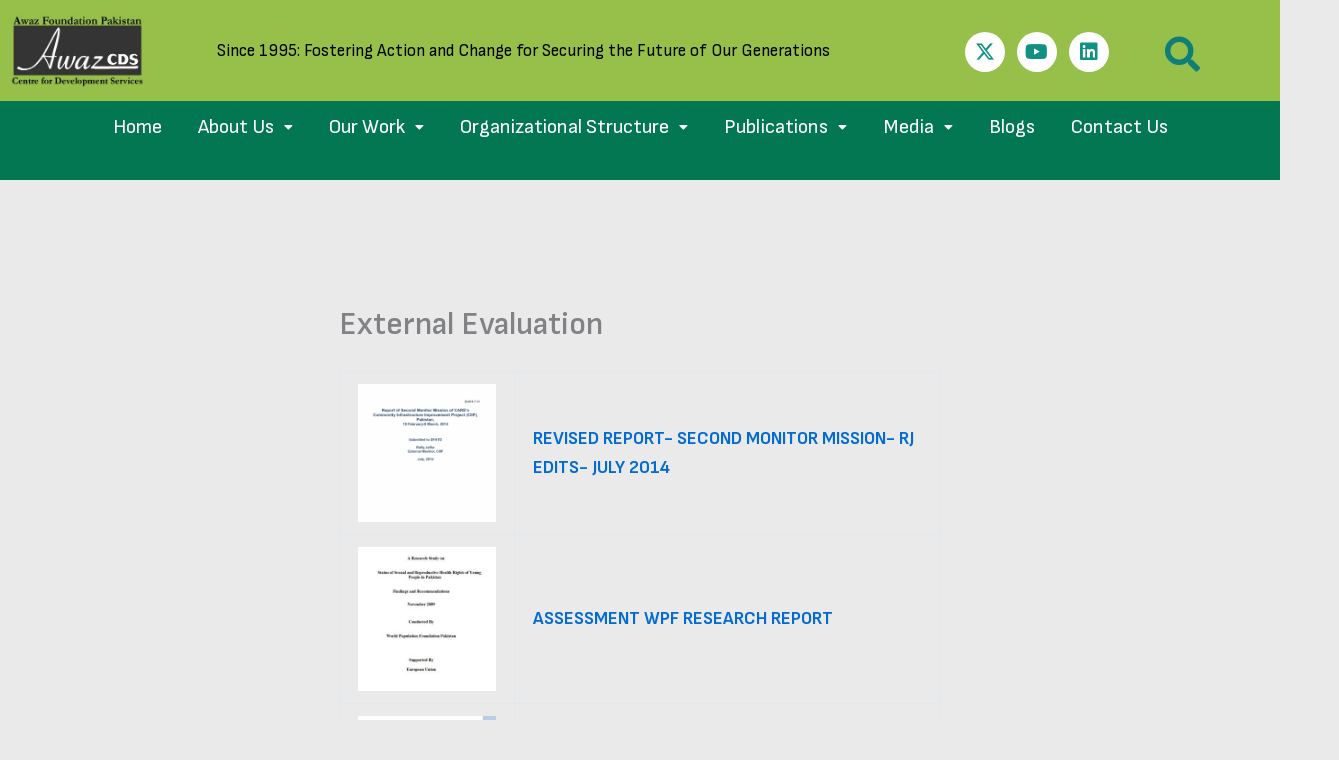

--- FILE ---
content_type: text/css
request_url: https://awazcds.org.pk/wp-content/uploads/elementor/css/post-5612.css?ver=1768549723
body_size: 22078
content:
.elementor-5612 .elementor-element.elementor-element-cf13160{--display:flex;--min-height:0px;--flex-direction:row;--container-widget-width:calc( ( 1 - var( --container-widget-flex-grow ) ) * 100% );--container-widget-height:100%;--container-widget-flex-grow:1;--container-widget-align-self:stretch;--flex-wrap-mobile:wrap;--justify-content:flex-start;--align-items:flex-start;}.elementor-5612 .elementor-element.elementor-element-cf13160:not(.elementor-motion-effects-element-type-background), .elementor-5612 .elementor-element.elementor-element-cf13160 > .elementor-motion-effects-container > .elementor-motion-effects-layer{background-color:#96C049;}.elementor-5612 .elementor-element.elementor-element-cf13160 > .elementor-shape-top .elementor-shape-fill, .elementor-5612 .elementor-element.elementor-element-cf13160 > .e-con-inner > .elementor-shape-top .elementor-shape-fill{fill:#ADF18D;}.elementor-5612 .elementor-element.elementor-element-cf13160 > .elementor-shape-top svg, .elementor-5612 .elementor-element.elementor-element-cf13160 > .e-con-inner > .elementor-shape-top svg{width:calc(100% + 1.3px);height:0px;}.elementor-5612 .elementor-element.elementor-element-14427fc{--display:flex;--flex-direction:row;--container-widget-width:initial;--container-widget-height:100%;--container-widget-flex-grow:1;--container-widget-align-self:stretch;--flex-wrap-mobile:wrap;--justify-content:center;--margin-top:0px;--margin-bottom:0px;--margin-left:0px;--margin-right:0px;--padding-top:0px;--padding-bottom:0px;--padding-left:0px;--padding-right:0px;}.elementor-5612 .elementor-element.elementor-element-14427fc.e-con{--align-self:center;--flex-grow:0;--flex-shrink:0;}.elementor-5612 .elementor-element.elementor-element-c608b45{width:var( --container-widget-width, 64.992% );max-width:64.992%;--container-widget-width:64.992%;--container-widget-flex-grow:0;text-align:center;}.elementor-5612 .elementor-element.elementor-element-c608b45.elementor-element{--flex-grow:0;--flex-shrink:0;}.elementor-5612 .elementor-element.elementor-element-5faf5a8{--display:flex;--flex-direction:row;--container-widget-width:initial;--container-widget-height:100%;--container-widget-flex-grow:1;--container-widget-align-self:stretch;--flex-wrap-mobile:wrap;--justify-content:flex-start;--margin-top:0px;--margin-bottom:0px;--margin-left:0px;--margin-right:0px;--padding-top:0px;--padding-bottom:0px;--padding-left:0px;--padding-right:0px;}.elementor-5612 .elementor-element.elementor-element-5faf5a8.e-con{--align-self:center;--flex-grow:0;--flex-shrink:0;}.elementor-5612 .elementor-element.elementor-element-8cf7f45{text-align:left;}.elementor-5612 .elementor-element.elementor-element-8cf7f45 .elementor-heading-title{font-size:17px;font-weight:normal;color:#000000;}.elementor-5612 .elementor-element.elementor-element-b6f438f{--display:flex;--flex-direction:row;--container-widget-width:calc( ( 1 - var( --container-widget-flex-grow ) ) * 100% );--container-widget-height:100%;--container-widget-flex-grow:1;--container-widget-align-self:stretch;--flex-wrap-mobile:wrap;--justify-content:flex-start;--align-items:flex-end;}.elementor-5612 .elementor-element.elementor-element-b6f438f.e-con{--flex-grow:0;--flex-shrink:0;}.elementor-5612 .elementor-element.elementor-element-69759cd{--grid-template-columns:repeat(0, auto);width:var( --container-widget-width, 89.557% );max-width:89.557%;--container-widget-width:89.557%;--container-widget-flex-grow:0;--icon-size:20px;--grid-column-gap:8px;--grid-row-gap:0px;}.elementor-5612 .elementor-element.elementor-element-69759cd .elementor-widget-container{text-align:center;}.elementor-5612 .elementor-element.elementor-element-69759cd > .elementor-widget-container{margin:12px 0px 0px 0px;}.elementor-5612 .elementor-element.elementor-element-69759cd.elementor-element{--flex-grow:0;--flex-shrink:0;}.elementor-5612 .elementor-element.elementor-element-69759cd .elementor-social-icon{background-color:#FFFFFF;}.elementor-5612 .elementor-element.elementor-element-69759cd .elementor-social-icon i{color:#129182;}.elementor-5612 .elementor-element.elementor-element-69759cd .elementor-social-icon svg{fill:#129182;}.elementor-5612 .elementor-element.elementor-element-69759cd .elementor-social-icon:hover{background-color:#E8DD0A;}.elementor-5612 .elementor-element.elementor-element-a6fecf7{--display:flex;--min-height:0px;}.elementor-5612 .elementor-element.elementor-element-a6fecf7.e-con{--flex-grow:0;--flex-shrink:0;}.elementor-5612 .elementor-element.elementor-element-be31cc1 .hfe-input-focus .hfe-search-icon-toggle input[type=search]{width:255px;}.elementor-5612 .elementor-element.elementor-element-be31cc1 .hfe-search-icon-toggle input[type=search]{padding:0 calc( 35px / 2);}.elementor-5612 .elementor-element.elementor-element-be31cc1 .hfe-search-icon-toggle i.fa-search:before{font-size:35px;}.elementor-5612 .elementor-element.elementor-element-be31cc1 .hfe-search-icon-toggle i.fa-search, .elementor-5612 .elementor-element.elementor-element-be31cc1 .hfe-search-icon-toggle{width:35px;}.elementor-5612 .elementor-element.elementor-element-be31cc1{width:var( --container-widget-width, 91.638% );max-width:91.638%;--container-widget-width:91.638%;--container-widget-flex-grow:0;}.elementor-5612 .elementor-element.elementor-element-be31cc1 > .elementor-widget-container{margin:6px 0px 0px 0px;}.elementor-5612 .elementor-element.elementor-element-be31cc1.elementor-element{--flex-grow:0;--flex-shrink:0;}.elementor-5612 .elementor-element.elementor-element-be31cc1 .hfe-input-focus .hfe-search-form__input:focus{background-color:#ededed;}.elementor-5612 .elementor-element.elementor-element-be31cc1 .hfe-input-focus .hfe-search-icon-toggle .hfe-search-form__input{border-style:none;border-radius:3px;}.elementor-5612 .elementor-element.elementor-element-be31cc1 .hfe-search-icon-toggle i{color:#0F7E77;border-color:#0F7E77;fill:#0F7E77;}.elementor-5612 .elementor-element.elementor-element-be31cc1 .hfe-search-icon-toggle i:hover{color:#FADB02;border-color:#FADB02;}.elementor-5612 .elementor-element.elementor-element-c212524{--display:flex;--min-height:0px;--flex-direction:row;--container-widget-width:initial;--container-widget-height:100%;--container-widget-flex-grow:1;--container-widget-align-self:stretch;--flex-wrap-mobile:wrap;--gap:0px 0px;--row-gap:0px;--column-gap:0px;}.elementor-5612 .elementor-element.elementor-element-c212524:not(.elementor-motion-effects-element-type-background), .elementor-5612 .elementor-element.elementor-element-c212524 > .elementor-motion-effects-container > .elementor-motion-effects-layer{background-color:#037751;}.elementor-5612 .elementor-element.elementor-element-3646d94{--display:flex;--min-height:59px;--flex-direction:row;--container-widget-width:calc( ( 1 - var( --container-widget-flex-grow ) ) * 100% );--container-widget-height:100%;--container-widget-flex-grow:1;--container-widget-align-self:stretch;--flex-wrap-mobile:wrap;--justify-content:center;--align-items:center;--margin-top:0px;--margin-bottom:0px;--margin-left:0px;--margin-right:0px;--padding-top:0px;--padding-bottom:0px;--padding-left:0px;--padding-right:0px;}.elementor-5612 .elementor-element.elementor-element-3646d94.e-con{--align-self:center;}.elementor-5612 .elementor-element.elementor-element-a536489 .menu-item a.hfe-menu-item{padding-left:14px;padding-right:14px;}.elementor-5612 .elementor-element.elementor-element-a536489 .menu-item a.hfe-sub-menu-item{padding-left:calc( 14px + 20px );padding-right:14px;}.elementor-5612 .elementor-element.elementor-element-a536489 .hfe-nav-menu__layout-vertical .menu-item ul ul a.hfe-sub-menu-item{padding-left:calc( 14px + 40px );padding-right:14px;}.elementor-5612 .elementor-element.elementor-element-a536489 .hfe-nav-menu__layout-vertical .menu-item ul ul ul a.hfe-sub-menu-item{padding-left:calc( 14px + 60px );padding-right:14px;}.elementor-5612 .elementor-element.elementor-element-a536489 .hfe-nav-menu__layout-vertical .menu-item ul ul ul ul a.hfe-sub-menu-item{padding-left:calc( 14px + 80px );padding-right:14px;}.elementor-5612 .elementor-element.elementor-element-a536489 .menu-item a.hfe-menu-item, .elementor-5612 .elementor-element.elementor-element-a536489 .menu-item a.hfe-sub-menu-item{padding-top:6px;padding-bottom:6px;}body:not(.rtl) .elementor-5612 .elementor-element.elementor-element-a536489 .hfe-nav-menu__layout-horizontal .hfe-nav-menu > li.menu-item:not(:last-child){margin-right:8px;}body.rtl .elementor-5612 .elementor-element.elementor-element-a536489 .hfe-nav-menu__layout-horizontal .hfe-nav-menu > li.menu-item:not(:last-child){margin-left:8px;}.elementor-5612 .elementor-element.elementor-element-a536489 nav:not(.hfe-nav-menu__layout-horizontal) .hfe-nav-menu > li.menu-item:not(:last-child){margin-bottom:8px;}body:not(.rtl) .elementor-5612 .elementor-element.elementor-element-a536489 .hfe-nav-menu__layout-horizontal .hfe-nav-menu > li.menu-item{margin-bottom:0px;}.elementor-5612 .elementor-element.elementor-element-a536489 ul.sub-menu{width:235px;}.elementor-5612 .elementor-element.elementor-element-a536489 .sub-menu li a.hfe-sub-menu-item,
						.elementor-5612 .elementor-element.elementor-element-a536489 nav.hfe-dropdown li a.hfe-menu-item,
						.elementor-5612 .elementor-element.elementor-element-a536489 nav.hfe-dropdown-expandible li a.hfe-menu-item{padding-left:9px;padding-right:9px;}.elementor-5612 .elementor-element.elementor-element-a536489 nav.hfe-dropdown-expandible a.hfe-sub-menu-item,
						.elementor-5612 .elementor-element.elementor-element-a536489 nav.hfe-dropdown li a.hfe-sub-menu-item{padding-left:calc( 9px + 20px );padding-right:9px;}.elementor-5612 .elementor-element.elementor-element-a536489 .hfe-dropdown .menu-item ul ul a.hfe-sub-menu-item,
						.elementor-5612 .elementor-element.elementor-element-a536489 .hfe-dropdown-expandible .menu-item ul ul a.hfe-sub-menu-item{padding-left:calc( 9px + 40px );padding-right:9px;}.elementor-5612 .elementor-element.elementor-element-a536489 .hfe-dropdown .menu-item ul ul ul a.hfe-sub-menu-item,
						.elementor-5612 .elementor-element.elementor-element-a536489 .hfe-dropdown-expandible .menu-item ul ul ul a.hfe-sub-menu-item{padding-left:calc( 9px + 60px );padding-right:9px;}.elementor-5612 .elementor-element.elementor-element-a536489 .hfe-dropdown .menu-item ul ul ul ul a.hfe-sub-menu-item,
						.elementor-5612 .elementor-element.elementor-element-a536489 .hfe-dropdown-expandible .menu-item ul ul ul ul a.hfe-sub-menu-item{padding-left:calc( 9px + 80px );padding-right:9px;}.elementor-5612 .elementor-element.elementor-element-a536489 .sub-menu a.hfe-sub-menu-item,
						 .elementor-5612 .elementor-element.elementor-element-a536489 nav.hfe-dropdown li a.hfe-menu-item,
						 .elementor-5612 .elementor-element.elementor-element-a536489 nav.hfe-dropdown li a.hfe-sub-menu-item,
						 .elementor-5612 .elementor-element.elementor-element-a536489 nav.hfe-dropdown-expandible li a.hfe-menu-item,
						 .elementor-5612 .elementor-element.elementor-element-a536489 nav.hfe-dropdown-expandible li a.hfe-sub-menu-item{padding-top:13px;padding-bottom:13px;}.elementor-5612 .elementor-element.elementor-element-a536489 nav.hfe-nav-menu__layout-horizontal:not(.hfe-dropdown) ul.sub-menu, .elementor-5612 .elementor-element.elementor-element-a536489 nav.hfe-nav-menu__layout-expandible.menu-is-active, .elementor-5612 .elementor-element.elementor-element-a536489 nav.hfe-nav-menu__layout-vertical:not(.hfe-dropdown) ul.sub-menu{margin-top:0px;}.elementor-5612 .elementor-element.elementor-element-a536489 .hfe-dropdown.menu-is-active{margin-top:0px;}.elementor-5612 .elementor-element.elementor-element-a536489{width:var( --container-widget-width, 100.4% );max-width:100.4%;--container-widget-width:100.4%;--container-widget-flex-grow:0;}.elementor-5612 .elementor-element.elementor-element-a536489.elementor-element{--flex-grow:0;--flex-shrink:0;}.elementor-5612 .elementor-element.elementor-element-a536489 .hfe-nav-menu__toggle{margin:0 auto;}.elementor-5612 .elementor-element.elementor-element-a536489 a.hfe-menu-item, .elementor-5612 .elementor-element.elementor-element-a536489 a.hfe-sub-menu-item{font-family:"Sofia Sans", Sans-serif;font-size:20px;}.elementor-5612 .elementor-element.elementor-element-a536489 .menu-item a.hfe-menu-item, .elementor-5612 .elementor-element.elementor-element-a536489 .sub-menu a.hfe-sub-menu-item{color:#FFFFFF;}.elementor-5612 .elementor-element.elementor-element-a536489 .sub-menu a.hfe-sub-menu-item,
								.elementor-5612 .elementor-element.elementor-element-a536489 .elementor-menu-toggle,
								.elementor-5612 .elementor-element.elementor-element-a536489 nav.hfe-dropdown li a.hfe-menu-item,
								.elementor-5612 .elementor-element.elementor-element-a536489 nav.hfe-dropdown li a.hfe-sub-menu-item,
								.elementor-5612 .elementor-element.elementor-element-a536489 nav.hfe-dropdown-expandible li a.hfe-menu-item,
								.elementor-5612 .elementor-element.elementor-element-a536489 nav.hfe-dropdown-expandible li a.hfe-sub-menu-item{color:#FFFFFF;}.elementor-5612 .elementor-element.elementor-element-a536489 .sub-menu,
								.elementor-5612 .elementor-element.elementor-element-a536489 nav.hfe-dropdown,
								.elementor-5612 .elementor-element.elementor-element-a536489 nav.hfe-dropdown-expandible,
								.elementor-5612 .elementor-element.elementor-element-a536489 nav.hfe-dropdown .menu-item a.hfe-menu-item,
								.elementor-5612 .elementor-element.elementor-element-a536489 nav.hfe-dropdown .menu-item a.hfe-sub-menu-item{background-color:#96C049;}.elementor-5612 .elementor-element.elementor-element-a536489 .sub-menu a.hfe-sub-menu-item:hover,
								.elementor-5612 .elementor-element.elementor-element-a536489 nav.hfe-dropdown li a.hfe-menu-item:hover,
								.elementor-5612 .elementor-element.elementor-element-a536489 nav.hfe-dropdown li a.hfe-sub-menu-item:hover,
								.elementor-5612 .elementor-element.elementor-element-a536489 nav.hfe-dropdown-expandible li a.hfe-menu-item:hover,
								.elementor-5612 .elementor-element.elementor-element-a536489 nav.hfe-dropdown-expandible li a.hfe-sub-menu-item:hover{background-color:#108357;}
							.elementor-5612 .elementor-element.elementor-element-a536489 .sub-menu li a.hfe-sub-menu-item,
							.elementor-5612 .elementor-element.elementor-element-a536489 nav.hfe-dropdown li a.hfe-sub-menu-item,
							.elementor-5612 .elementor-element.elementor-element-a536489 nav.hfe-dropdown li a.hfe-menu-item,
							.elementor-5612 .elementor-element.elementor-element-a536489 nav.hfe-dropdown-expandible li a.hfe-menu-item,
							.elementor-5612 .elementor-element.elementor-element-a536489 nav.hfe-dropdown-expandible li a.hfe-sub-menu-item{font-family:"Sofia Sans", Sans-serif;font-size:16px;line-height:24px;letter-spacing:0px;word-spacing:3px;}.elementor-5612 .elementor-element.elementor-element-a536489 .sub-menu li.menu-item:not(:last-child),
						.elementor-5612 .elementor-element.elementor-element-a536489 nav.hfe-dropdown li.menu-item:not(:last-child),
						.elementor-5612 .elementor-element.elementor-element-a536489 nav.hfe-dropdown-expandible li.menu-item:not(:last-child){border-bottom-style:solid;border-bottom-color:#FFFFFF;border-bottom-width:1px;}.elementor-5612 .elementor-element.elementor-element-a536489 div.hfe-nav-menu-icon{color:#FFFFFF;}.elementor-5612 .elementor-element.elementor-element-a536489 div.hfe-nav-menu-icon svg{fill:#FFFFFF;}body.elementor-page-5612:not(.elementor-motion-effects-element-type-background), body.elementor-page-5612 > .elementor-motion-effects-container > .elementor-motion-effects-layer{background-color:#FFFFFF;}@media(max-width:1024px){.elementor-5612 .elementor-element.elementor-element-c608b45{width:var( --container-widget-width, 116.038px );max-width:116.038px;--container-widget-width:116.038px;--container-widget-flex-grow:0;}.elementor-5612 .elementor-element.elementor-element-8cf7f45 .elementor-heading-title{font-size:9px;}.elementor-5612 .elementor-element.elementor-element-b6f438f{--min-height:0px;}.elementor-5612 .elementor-element.elementor-element-69759cd{--icon-size:14px;}.elementor-5612 .elementor-element.elementor-element-be31cc1 .hfe-input-focus .hfe-search-icon-toggle input[type=search]{width:2px;}.elementor-5612 .elementor-element.elementor-element-be31cc1 .hfe-search-icon-toggle input[type=search]{padding:0 calc( 25px / 2);}.elementor-5612 .elementor-element.elementor-element-be31cc1 .hfe-search-icon-toggle i.fa-search:before{font-size:25px;}.elementor-5612 .elementor-element.elementor-element-be31cc1 .hfe-search-icon-toggle i.fa-search, .elementor-5612 .elementor-element.elementor-element-be31cc1 .hfe-search-icon-toggle{width:25px;}.elementor-5612 .elementor-element.elementor-element-c212524{--padding-top:0px;--padding-bottom:0px;--padding-left:0px;--padding-right:0px;}.elementor-5612 .elementor-element.elementor-element-a536489 .menu-item a.hfe-menu-item{padding-left:5px;padding-right:5px;}.elementor-5612 .elementor-element.elementor-element-a536489 .menu-item a.hfe-sub-menu-item{padding-left:calc( 5px + 20px );padding-right:5px;}.elementor-5612 .elementor-element.elementor-element-a536489 .hfe-nav-menu__layout-vertical .menu-item ul ul a.hfe-sub-menu-item{padding-left:calc( 5px + 40px );padding-right:5px;}.elementor-5612 .elementor-element.elementor-element-a536489 .hfe-nav-menu__layout-vertical .menu-item ul ul ul a.hfe-sub-menu-item{padding-left:calc( 5px + 60px );padding-right:5px;}.elementor-5612 .elementor-element.elementor-element-a536489 .hfe-nav-menu__layout-vertical .menu-item ul ul ul ul a.hfe-sub-menu-item{padding-left:calc( 5px + 80px );padding-right:5px;}body:not(.rtl) .elementor-5612 .elementor-element.elementor-element-a536489.hfe-nav-menu__breakpoint-tablet .hfe-nav-menu__layout-horizontal .hfe-nav-menu > li.menu-item:not(:last-child){margin-right:0px;}body .elementor-5612 .elementor-element.elementor-element-a536489 nav.hfe-nav-menu__layout-vertical .hfe-nav-menu > li.menu-item:not(:last-child){margin-bottom:0px;}body:not(.rtl) .elementor-5612 .elementor-element.elementor-element-a536489 .hfe-nav-menu__layout-horizontal .hfe-nav-menu > li.menu-item:not(:last-child){margin-right:3px;}body.rtl .elementor-5612 .elementor-element.elementor-element-a536489 .hfe-nav-menu__layout-horizontal .hfe-nav-menu > li.menu-item:not(:last-child){margin-left:3px;}.elementor-5612 .elementor-element.elementor-element-a536489 nav:not(.hfe-nav-menu__layout-horizontal) .hfe-nav-menu > li.menu-item:not(:last-child){margin-bottom:3px;}.elementor-5612 .elementor-element.elementor-element-a536489 a.hfe-menu-item, .elementor-5612 .elementor-element.elementor-element-a536489 a.hfe-sub-menu-item{font-size:15px;}}@media(max-width:767px){.elementor-5612 .elementor-element.elementor-element-c608b45{width:var( --container-widget-width, 163.075px );max-width:163.075px;--container-widget-width:163.075px;--container-widget-flex-grow:0;}.elementor-5612 .elementor-element.elementor-element-8cf7f45 > .elementor-widget-container{margin:-10px 0px 0px 0px;}.elementor-5612 .elementor-element.elementor-element-8cf7f45{text-align:center;}.elementor-5612 .elementor-element.elementor-element-8cf7f45 .elementor-heading-title{font-size:9px;}.elementor-5612 .elementor-element.elementor-element-b6f438f{--width:215.8px;}.elementor-5612 .elementor-element.elementor-element-69759cd{width:var( --container-widget-width, 205.8px );max-width:205.8px;--container-widget-width:205.8px;--container-widget-flex-grow:0;--icon-size:13px;--grid-column-gap:18px;}.elementor-5612 .elementor-element.elementor-element-69759cd > .elementor-widget-container{margin:-17px 0px 0px 0px;}.elementor-5612 .elementor-element.elementor-element-a6fecf7{--width:49.8px;}.elementor-5612 .elementor-element.elementor-element-be31cc1 .hfe-input-focus .hfe-search-icon-toggle input[type=search]{width:0px;}.elementor-5612 .elementor-element.elementor-element-be31cc1 > .elementor-widget-container{margin:-22px 0px 0px 0px;}.elementor-5612 .elementor-element.elementor-element-c212524{--margin-top:-15px;--margin-bottom:0px;--margin-left:0px;--margin-right:0px;--padding-top:0px;--padding-bottom:0px;--padding-left:0px;--padding-right:0px;}.elementor-5612 .elementor-element.elementor-element-3646d94{--min-height:0px;}body:not(.rtl) .elementor-5612 .elementor-element.elementor-element-a536489.hfe-nav-menu__breakpoint-mobile .hfe-nav-menu__layout-horizontal .hfe-nav-menu > li.menu-item:not(:last-child){margin-right:0px;}body .elementor-5612 .elementor-element.elementor-element-a536489 nav.hfe-nav-menu__layout-vertical .hfe-nav-menu > li.menu-item:not(:last-child){margin-bottom:0px;}.elementor-5612 .elementor-element.elementor-element-a536489 .hfe-nav-menu-icon{font-size:27px;}.elementor-5612 .elementor-element.elementor-element-a536489 .hfe-nav-menu-icon svg{font-size:27px;line-height:27px;height:27px;width:27px;}.elementor-5612 .elementor-element.elementor-element-a536489 > .elementor-widget-container{margin:0px 0px 0px 0px;padding:0px 0px 0px 0px;}.elementor-5612 .elementor-element.elementor-element-a536489{--container-widget-width:244px;--container-widget-flex-grow:0;width:var( --container-widget-width, 244px );max-width:244px;}.elementor-5612 .elementor-element.elementor-element-a536489 a.hfe-menu-item, .elementor-5612 .elementor-element.elementor-element-a536489 a.hfe-sub-menu-item{font-size:1px;}}@media(min-width:768px){.elementor-5612 .elementor-element.elementor-element-cf13160{--width:100%;}.elementor-5612 .elementor-element.elementor-element-14427fc{--width:16.467%;}.elementor-5612 .elementor-element.elementor-element-5faf5a8{--width:57.894%;}.elementor-5612 .elementor-element.elementor-element-b6f438f{--width:15.71%;}.elementor-5612 .elementor-element.elementor-element-a6fecf7{--width:2.543%;}.elementor-5612 .elementor-element.elementor-element-3646d94{--width:100%;}}@media(max-width:1024px) and (min-width:768px){.elementor-5612 .elementor-element.elementor-element-5faf5a8{--width:351.038px;}.elementor-5612 .elementor-element.elementor-element-b6f438f{--width:150px;}}

--- FILE ---
content_type: text/css
request_url: https://awazcds.org.pk/wp-content/uploads/elementor/css/post-5800.css?ver=1768548202
body_size: 5067
content:
.elementor-5800 .elementor-element.elementor-element-de1ff5f{--display:flex;--flex-direction:row;--container-widget-width:initial;--container-widget-height:100%;--container-widget-flex-grow:1;--container-widget-align-self:stretch;--flex-wrap-mobile:wrap;--gap:0px 0px;--row-gap:0px;--column-gap:0px;}.elementor-5800 .elementor-element.elementor-element-de1ff5f:not(.elementor-motion-effects-element-type-background), .elementor-5800 .elementor-element.elementor-element-de1ff5f > .elementor-motion-effects-container > .elementor-motion-effects-layer{background-color:#888888;}.elementor-5800 .elementor-element.elementor-element-770367f{--display:flex;--flex-direction:column;--container-widget-width:100%;--container-widget-height:initial;--container-widget-flex-grow:0;--container-widget-align-self:initial;--flex-wrap-mobile:wrap;}.elementor-5800 .elementor-element.elementor-element-770367f.e-con{--flex-grow:0;--flex-shrink:0;}.elementor-5800 .elementor-element.elementor-element-ec4fc48{--display:flex;--flex-direction:column;--container-widget-width:calc( ( 1 - var( --container-widget-flex-grow ) ) * 100% );--container-widget-height:initial;--container-widget-flex-grow:0;--container-widget-align-self:initial;--flex-wrap-mobile:wrap;--align-items:flex-start;}.elementor-5800 .elementor-element.elementor-element-ec4fc48.e-con{--flex-grow:0;--flex-shrink:0;}.elementor-5800 .elementor-element.elementor-element-68ef025{--display:flex;--flex-direction:column;--container-widget-width:calc( ( 1 - var( --container-widget-flex-grow ) ) * 100% );--container-widget-height:initial;--container-widget-flex-grow:0;--container-widget-align-self:initial;--flex-wrap-mobile:wrap;--align-items:flex-start;}.elementor-5800 .elementor-element.elementor-element-68ef025.e-con{--flex-grow:0;--flex-shrink:0;}.elementor-5800 .elementor-element.elementor-element-08de80d .elementor-heading-title{font-family:"Sofia Sans", Sans-serif;font-size:37px;font-weight:700;color:#FFFFFF;}.elementor-5800 .elementor-element.elementor-element-8c943d9{text-align:left;}.elementor-5800 .elementor-element.elementor-element-8c943d9 .elementor-heading-title{font-family:"Sofia Sans", Sans-serif;font-size:20px;font-weight:normal;color:#FFFFFF;}.elementor-5800 .elementor-element.elementor-element-41db954{text-align:left;}.elementor-5800 .elementor-element.elementor-element-41db954 .elementor-heading-title{font-family:"Sofia Sans", Sans-serif;font-size:20px;font-weight:normal;color:#FFFFFF;}.elementor-5800 .elementor-element.elementor-element-73e25bd{--display:flex;--flex-direction:column;--container-widget-width:100%;--container-widget-height:initial;--container-widget-flex-grow:0;--container-widget-align-self:initial;--flex-wrap-mobile:wrap;}.elementor-5800 .elementor-element.elementor-element-530c063 .elementor-heading-title{font-family:"Sofia Sans", Sans-serif;font-size:37px;font-weight:700;color:#FFFFFF;}.elementor-5800 .elementor-element.elementor-element-c9d976b .elementor-heading-title{font-family:"Sofia Sans", Sans-serif;font-size:17px;font-weight:normal;color:#FFFFFF;}.elementor-5800 .elementor-element.elementor-element-0da9f86 .elementor-heading-title{font-family:"Sofia Sans", Sans-serif;font-size:17px;font-weight:normal;color:#FFFFFF;}.elementor-5800 .elementor-element.elementor-element-543f9b2 .elementor-heading-title{font-family:"Sofia Sans", Sans-serif;font-size:17px;font-weight:normal;color:#FFFFFF;}.elementor-5800 .elementor-element.elementor-element-892eb25 .elementor-heading-title{font-family:"Sofia Sans", Sans-serif;font-size:17px;font-weight:normal;color:#FFFFFF;}.elementor-5800 .elementor-element.elementor-element-010793b{--display:flex;--flex-direction:column;--container-widget-width:100%;--container-widget-height:initial;--container-widget-flex-grow:0;--container-widget-align-self:initial;--flex-wrap-mobile:wrap;}.elementor-5800 .elementor-element.elementor-element-010793b:not(.elementor-motion-effects-element-type-background), .elementor-5800 .elementor-element.elementor-element-010793b > .elementor-motion-effects-container > .elementor-motion-effects-layer{background-color:#126F47;}.elementor-5800 .elementor-element.elementor-element-1aaf956 .elementor-heading-title{font-size:20px;font-weight:normal;color:#FFFFFF;}@media(max-width:767px){.elementor-5800 .elementor-element.elementor-element-68ef025{--margin-top:7px;--margin-bottom:0px;--margin-left:0px;--margin-right:0px;}.elementor-5800 .elementor-element.elementor-element-08de80d{text-align:center;}.elementor-5800 .elementor-element.elementor-element-73e25bd{--margin-top:34px;--margin-bottom:0px;--margin-left:0px;--margin-right:0px;}.elementor-5800 .elementor-element.elementor-element-1aaf956 .elementor-heading-title{font-size:16px;}}@media(min-width:768px){.elementor-5800 .elementor-element.elementor-element-770367f{--width:33.825%;}.elementor-5800 .elementor-element.elementor-element-ec4fc48{--width:6.262%;}.elementor-5800 .elementor-element.elementor-element-68ef025{--width:33.911%;}.elementor-5800 .elementor-element.elementor-element-73e25bd{--width:25%;}}